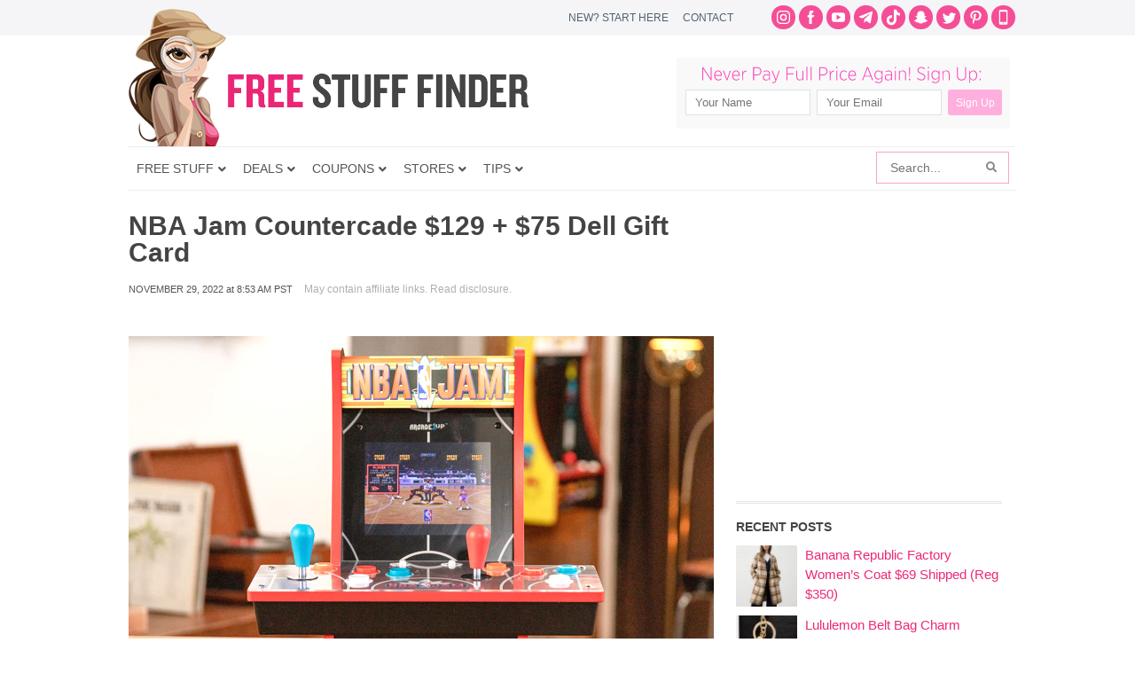

--- FILE ---
content_type: text/html; charset=utf-8
request_url: https://www.google.com/recaptcha/api2/aframe
body_size: 268
content:
<!DOCTYPE HTML><html><head><meta http-equiv="content-type" content="text/html; charset=UTF-8"></head><body><script nonce="N5L6QoIJ8MSczDm7PQ63VQ">/** Anti-fraud and anti-abuse applications only. See google.com/recaptcha */ try{var clients={'sodar':'https://pagead2.googlesyndication.com/pagead/sodar?'};window.addEventListener("message",function(a){try{if(a.source===window.parent){var b=JSON.parse(a.data);var c=clients[b['id']];if(c){var d=document.createElement('img');d.src=c+b['params']+'&rc='+(localStorage.getItem("rc::a")?sessionStorage.getItem("rc::b"):"");window.document.body.appendChild(d);sessionStorage.setItem("rc::e",parseInt(sessionStorage.getItem("rc::e")||0)+1);localStorage.setItem("rc::h",'1768416866442');}}}catch(b){}});window.parent.postMessage("_grecaptcha_ready", "*");}catch(b){}</script></body></html>

--- FILE ---
content_type: application/javascript; charset=utf-8
request_url: https://fundingchoicesmessages.google.com/f/AGSKWxV-EPRT80et812a4_wcyHBp80dtduqnT402i-DnXoRMtENkYMhtF5CAaZc1c4NtvK1BHDfxPhfjzI-edAT0EbmyUF_cqc3vReAbUIWJX5nrxVR0lf5MuqdoXR2-4jww4gIgy1n6npoXDJSkKLKNTbifScMKMw6a2Ss997tFcWmPWtyfGoiDYF9KknWz/_/popup3.js/delivery/lg3.=tickerReportAdCallback_/ad_resize./virtuagirlhd.
body_size: -1291
content:
window['5983d4da-627a-435b-8d3c-3a1f46a969b7'] = true;